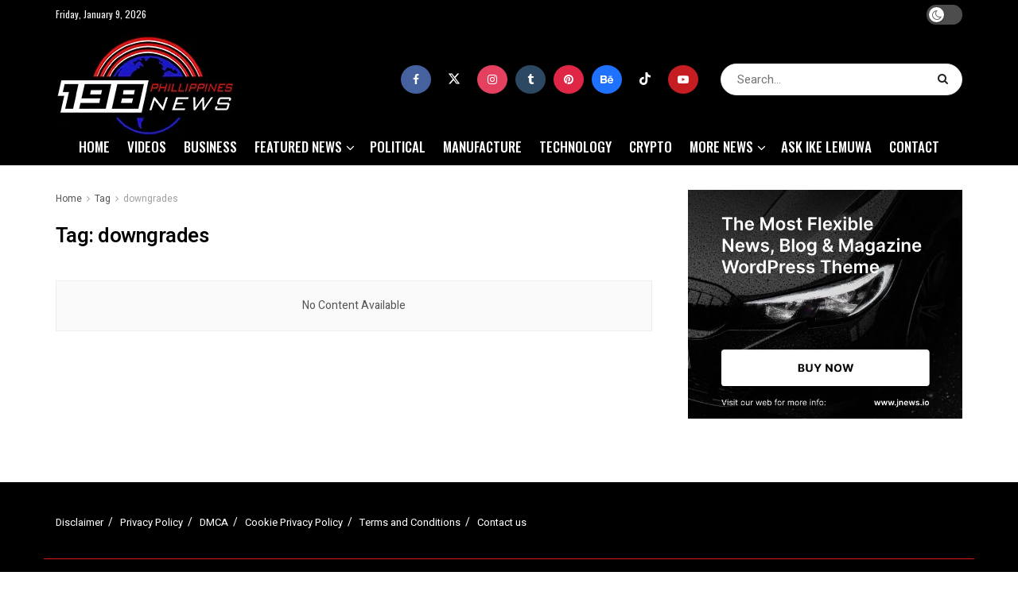

--- FILE ---
content_type: text/css
request_url: https://cdn-ghfmp.nitrocdn.com/aYjgnyRdduBVSiDYEgcqjjvXsrZNSzXe/assets/static/optimized/rev-60b8855/www.198philippinesnews.com/externalFontFace/nitro-min-noimport-05cd6efea2e4ffd6c892bf10067ec25c-stylesheet.css
body_size: 226
content:
@font-face{font-family:vcpb-plugin-icons;src:url("https://cdn-ghfmp.nitrocdn.com/aYjgnyRdduBVSiDYEgcqjjvXsrZNSzXe/assets/static/source/rev-60b8855/www.198philippinesnews.com/wp-content/plugins/js_composer/assets/fonts/vc_icons_v4/fonts/dfd846fdf42367289cc49e9322f8513d.vcpb-plugin-icons.eot");src:url("https://cdn-ghfmp.nitrocdn.com/aYjgnyRdduBVSiDYEgcqjjvXsrZNSzXe/assets/static/source/rev-60b8855/www.198philippinesnews.com/wp-content/plugins/js_composer/assets/fonts/vc_icons_v4/fonts/dfd846fdf42367289cc49e9322f8513d.vcpb-plugin-icons.ttf") format("truetype");font-weight:400;font-style:normal;font-display:swap}@font-face{font-family:vc_grid_v1;src:url("https://cdn-ghfmp.nitrocdn.com/aYjgnyRdduBVSiDYEgcqjjvXsrZNSzXe/assets/static/source/rev-60b8855/www.198philippinesnews.com/wp-content/plugins/js_composer/assets/fonts/vc_grid/7d8f984b0b77ebbe2bf2f8d61b68a585.vc_grid_v1.eot");src:url("https://cdn-ghfmp.nitrocdn.com/aYjgnyRdduBVSiDYEgcqjjvXsrZNSzXe/assets/static/source/rev-60b8855/www.198philippinesnews.com/wp-content/plugins/js_composer/assets/fonts/vc_grid/7d8f984b0b77ebbe2bf2f8d61b68a585.vc_grid_v1.ttf") format("truetype");font-weight:400;font-style:normal;font-display:swap}

--- FILE ---
content_type: text/css
request_url: https://cdn-ghfmp.nitrocdn.com/aYjgnyRdduBVSiDYEgcqjjvXsrZNSzXe/assets/static/optimized/rev-60b8855/www.198philippinesnews.com/externalFontFace/nitro-min-noimport-05cd6efea2e4ffd6c892bf10067ec25c-stylesheet.css
body_size: -6
content:
@font-face{font-family:vcpb-plugin-icons;src:url("https://cdn-ghfmp.nitrocdn.com/aYjgnyRdduBVSiDYEgcqjjvXsrZNSzXe/assets/static/source/rev-60b8855/www.198philippinesnews.com/wp-content/plugins/js_composer/assets/fonts/vc_icons_v4/fonts/dfd846fdf42367289cc49e9322f8513d.vcpb-plugin-icons.eot");src:url("https://cdn-ghfmp.nitrocdn.com/aYjgnyRdduBVSiDYEgcqjjvXsrZNSzXe/assets/static/source/rev-60b8855/www.198philippinesnews.com/wp-content/plugins/js_composer/assets/fonts/vc_icons_v4/fonts/dfd846fdf42367289cc49e9322f8513d.vcpb-plugin-icons.ttf") format("truetype");font-weight:400;font-style:normal;font-display:swap}@font-face{font-family:vc_grid_v1;src:url("https://cdn-ghfmp.nitrocdn.com/aYjgnyRdduBVSiDYEgcqjjvXsrZNSzXe/assets/static/source/rev-60b8855/www.198philippinesnews.com/wp-content/plugins/js_composer/assets/fonts/vc_grid/7d8f984b0b77ebbe2bf2f8d61b68a585.vc_grid_v1.eot");src:url("https://cdn-ghfmp.nitrocdn.com/aYjgnyRdduBVSiDYEgcqjjvXsrZNSzXe/assets/static/source/rev-60b8855/www.198philippinesnews.com/wp-content/plugins/js_composer/assets/fonts/vc_grid/7d8f984b0b77ebbe2bf2f8d61b68a585.vc_grid_v1.ttf") format("truetype");font-weight:400;font-style:normal;font-display:swap}